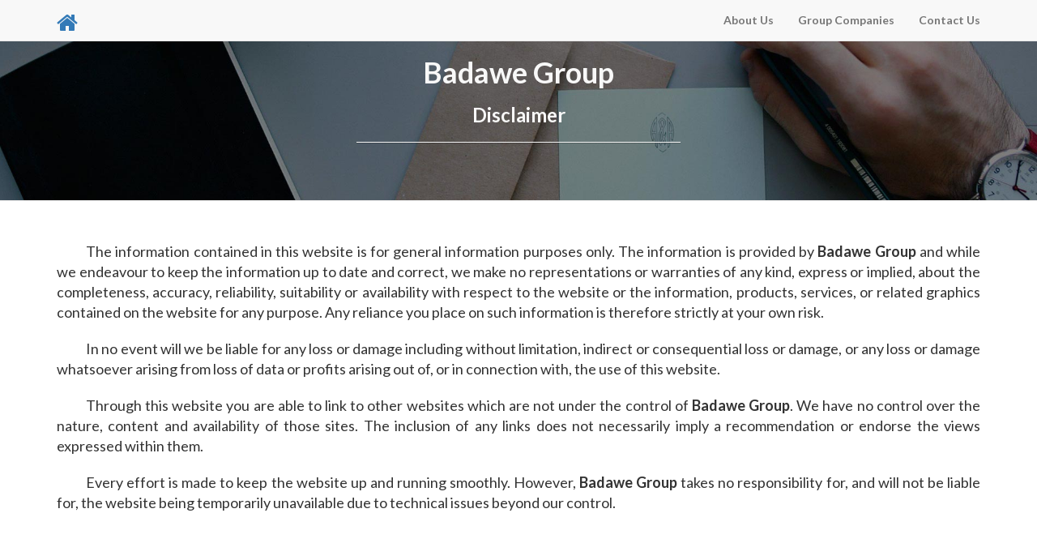

--- FILE ---
content_type: text/html; charset=UTF-8
request_url: http://badawegroup.com/Disclaimer.php
body_size: 3247
content:
<!DOCTYPE html>
<html lang="en">

<head>

    <meta charset="utf-8">
    <meta http-equiv="X-UA-Compatible" content="IE=edge">
    <meta name="viewport" content="width=device-width, initial-scale=1">
    <meta name="description" content="This is a standard disclaimer page for Badawe Group of Companies">
	<meta name="keywords" content="appraisers, automation, badawe, badawe engineers, defence, disclaimer, kusaba engineers, sampada, valuers">
	
    <meta name="author" content="Ramesh Patwardhan">

    <title>Badawe Group - Scaling new heights ... </title>

    <!-- Bootstrap Core CSS -->
    <link href="css/bootstrap.min.css" rel="stylesheet">

    <!-- Custom CSS -->
    <link href="css/landing-page.css" rel="stylesheet">

    <!-- Custom Fonts -->
    <link href="font-awesome/css/font-awesome.min.css" rel="stylesheet" type="text/css">
    <link href="https://fonts.googleapis.com/css?family=Lato:300,400,700,300italic,400italic,700italic" rel="stylesheet" type="text/css">

    <!-- HTML5 Shim and Respond.js IE8 support of HTML5 elements and media queries -->
    <!-- WARNING: Respond.js doesn't work if you view the page via file:// -->
    <!--[if lt IE 9]>
        <script src="https://oss.maxcdn.com/libs/html5shiv/3.7.0/html5shiv.js"></script>
        <script src="https://oss.maxcdn.com/libs/respond.js/1.4.2/respond.min.js"></script>
    <![endif]-->
	
	
	<!-- GA Tracking Code -->
	<script>
	  (function(i,s,o,g,r,a,m){i['GoogleAnalyticsObject']=r;i[r]=i[r]||function(){
	  (i[r].q=i[r].q||[]).push(arguments)},i[r].l=1*new Date();a=s.createElement(o),
	  m=s.getElementsByTagName(o)[0];a.async=1;a.src=g;m.parentNode.insertBefore(a,m)
	  })(window,document,'script','https://www.google-analytics.com/analytics.js','ga');

	  ga('create', 'UA-84985061-1', 'auto');
	  ga('send', 'pageview');

</script>
	<!-- End of Google Analytics Tracking Code -->
<style>
      #map {
        width: 100%;
        height: 400px;
        background-color: grey;
      }
</style>
</head>

<body>

    <!-- Navigation -->
    <nav class="navbar navbar-default navbar-fixed-top topnav" role="navigation">
        <div class="container topnav">
            <!-- Brand and toggle get grouped for better mobile display -->
            <div class="navbar-header">
                <button type="button" class="navbar-toggle" data-toggle="collapse" data-target="#bs-example-navbar-collapse-1">
                    <span class="sr-only">Toggle navigation</span>
                    <span class="icon-bar"></span>
                    <span class="icon-bar"></span>
                    <span class="icon-bar"></span>
					<span class="icon-bar"></span>
                </button>
                <span class="navbar-brand topnav"><a href="index.html"><i class="fa fa-home fa-2x"></i></a></span>
            </div>
            <!-- Collect the nav links, forms, and other content for toggling -->
            <div class="collapse navbar-collapse" id="bs-example-navbar-collapse-1">
                <ul class="nav navbar-nav navbar-right">
                    <li>
                        <a href="index.php#about">About Us</a>
                    </li>
                    <li>
                        <a href="index.php#groupcompanies">Group Companies</a>
                    </li>
                    <li>
                        <a href="index.php#contact">Contact Us</a>
                    </li>
                </ul>
            </div>
            <!-- /.navbar-collapse -->
        </div>
        <!-- /.container -->
    </nav>


    <!-- Header -->
    
    <div class="intro-header">
        <div class="container">

            <div class="row">
                <div class="col-lg-12">
                    <div>
                        <h1>Badawe Group</h1>
                        <h3>Disclaimer</h3>
                        <hr class="intro-divider">
                        
                    </div>
                </div>
            </div>

        </div>
        <!-- /.container -->

    </div>
    <!-- /.intro-header -->

    <!-- Page Content -->
	<a  name="disclaimer"></a>
	
	<div class="content-section-b">

        <div class="container">
            <div class="row">
                <div class="col-lg-12">
                    
                    <div class="clearfix"></div>
                    <p class="lead" style="text-align:justify; text-indent:2em;">The information contained in this website is for general information purposes only. The information is provided by <strong>Badawe Group</strong> and while we endeavour to keep the information up to date and correct, we make no representations or warranties of any kind, express or implied, about the completeness, accuracy, reliability, suitability or availability with respect to the website or the information, products, services, or related graphics contained on the website for any purpose. Any reliance you place on such information is therefore strictly at your own risk.</p>
							<p class="lead" style="text-align:justify; text-indent:2em;">In no event will we be liable for any loss or damage including without limitation, indirect or consequential loss or damage, or any loss or damage whatsoever arising from loss of data or profits arising out of, or in connection with, the use of this website.</p>
							<p class="lead" style="text-align:justify; text-indent:2em;">Through this website you are able to link to other websites which are not under the control of <strong>Badawe Group</strong>. We have no control over the nature, content and availability of those sites. The inclusion of any links does not necessarily imply a recommendation or endorse the views expressed within them.</p>
							<p class="lead" style="text-align:justify; text-indent:2em;">Every effort is made to keep the website up and running smoothly. However, <strong>Badawe Group</strong> takes no responsibility for, and will not be liable for, the website being temporarily unavailable due to technical issues beyond our control.</p>
                </div>
                
            </div>
        </div>
        <!-- /.container -->

    </div>
    <!-- /.content-section-b -->

	
	
	<a  name="contact"></a>
	<div class="content-section-b">

        <div class="container">
		<h2 class="section-heading">Contact Us:</h2>
            <div class="row">
                <div class="col-lg-5 col-lg-offset-1 col-sm-push-6  col-sm-6">
                    <!-- <hr class="section-heading-spacer"> -->
                    <div class="clearfix"></div>
                    <h2 class="section-heading">Office Timings</h2>
                    <p class="lead">Monday to Friday<br>9:00 AM - 5:00 PM<br>Saturday, Sunday Closed</p>
                </div>
                <div class="col-lg-5 col-sm-pull-6  col-sm-6">
						<div class="clearfix"></div>
						<h2 class="section-heading">Registered Office</h2>
                    <p class="lead">26, Amar Society,<br>Gulmohar Path,<br>Off Law College Road,<br>Erandawane,<br>Pune 411 004<br><br><i class="fa fa-phone fa-fw"></i>: +91 20 2543 3879<br><i class="fa fa-phone fa-fw"></i>: +91 20 2546 4818<br><i class="fa fa-envelope fa-fw"></i>: <a href="mailto:svb@badawegroup.com?" target="_top">svb@badawegroup.com</a></p>                    
                </div>
				</div>
				<br>
				
				<div id="map" style="width:80%; margin: 0 auto; border:2px solid grey">
				</div>
						<script>
      function initMap() {
        var uluru = {lat: 18.51172, lng: 73.82434};
        var map = new google.maps.Map(document.getElementById('map'), {
          zoom: 14,
          center: uluru
        });
        var marker = new google.maps.Marker({
          position: uluru,
          map: map
        });
      }
    </script>
    <script async defer
    src="https://maps.googleapis.com/maps/api/js?key=AIzaSyDhzohWS1qYlUJzQkz5oRGbsImv0f5appE&callback=initMap">
    </script>			
            </div>

        </div>
        <!-- /.container -->

    </div>
    <!-- /.content-section-b -->
    

    <!-- Footer -->
    <footer>
        <div class="container">
            <div class="row">
                <div class="col-lg-12">
                    <ul class="list-inline">
                        <li><a href="index.php">Home</a></li>
								 <li class="footer-menu-divider">&sdot;</li>							 
								 <li><a href="index.php#aboutus">About Us</a></li>
                        <li class="footer-menu-divider">&sdot;</li>
                        <li><a href="index.php#groupcompanies">Group Companies</a></li>
                    </ul>
                    <p class="copyright text-muted small" align="center">Copyright &copy; Badawe Group 2009 - 2026. All Rights Reserved</p>
                </div>
            </div>
        </div>
		<!-- Page Hit Counter Code -->
			<br>
			<div class="copyright text-muted small" align="center">
			 Total PageViews: 2752</div>				
		<!-- End of Page Hit Counter Code -->
    </footer>

    <!-- jQuery -->
    <script src="js/jquery.js"></script>

    <!-- Bootstrap Core JavaScript -->
    <script src="js/bootstrap.min.js"></script>
</body>

</html>


--- FILE ---
content_type: text/plain
request_url: https://www.google-analytics.com/j/collect?v=1&_v=j102&a=1847170998&t=pageview&_s=1&dl=http%3A%2F%2Fbadawegroup.com%2FDisclaimer.php&ul=en-us%40posix&dt=Badawe%20Group%20-%20Scaling%20new%20heights%20...&sr=1280x720&vp=1280x720&_u=IEBAAEABAAAAACAAI~&jid=854148605&gjid=505246086&cid=520888681.1768844444&tid=UA-84985061-1&_gid=713428907.1768844444&_r=1&_slc=1&z=403011412
body_size: -450
content:
2,cG-JN8RWFLWPC